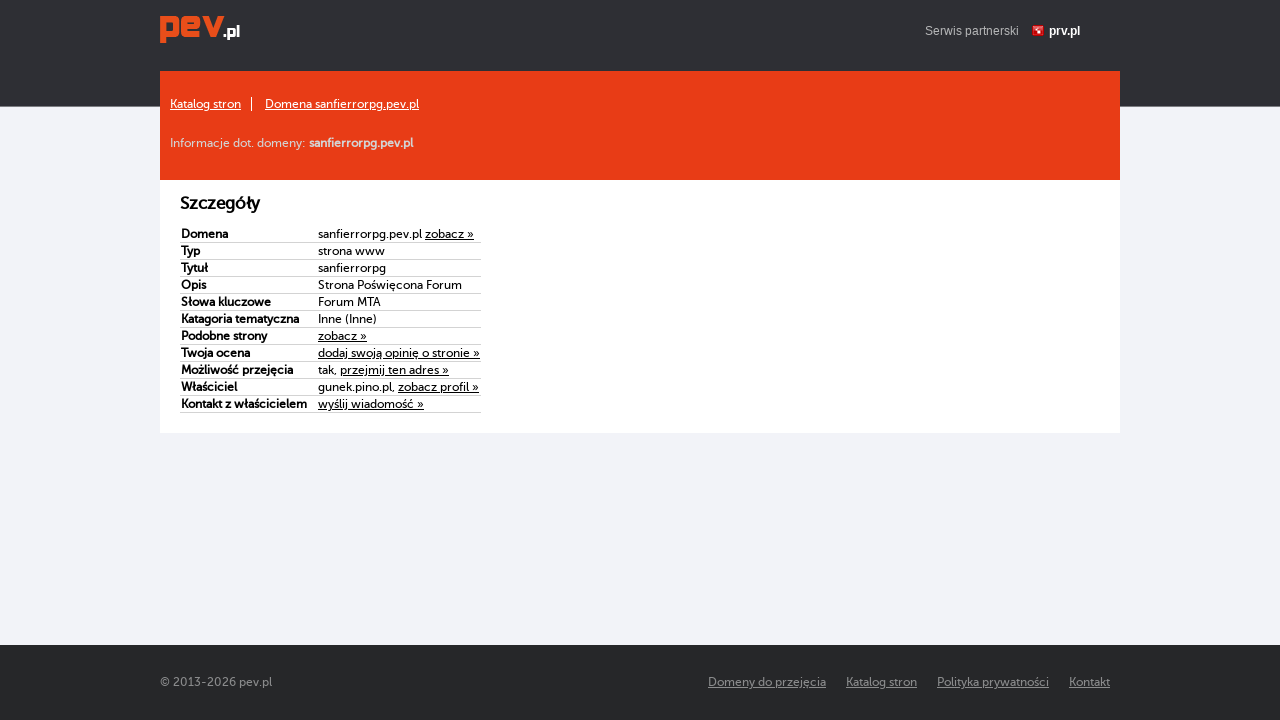

--- FILE ---
content_type: text/css
request_url: https://pev.pl/static/css/pev.pl.css?d=20
body_size: 3414
content:
@font-face {
    font-family: 'museo_slab500';
    src: url('/static/fonts/museo_slab-webfont.eot');
    src: url('/static/fonts/museo_slab-webfont.eot?#iefix') format('embedded-opentype'),
         url('/static/fonts/museo_slab-webfont.woff') format('woff'),
         url('/static/fonts/museo_slab-webfont.ttf') format('truetype'),
         url('/static/fonts/museo_slab-webfont.svg#museo_slab500') format('svg');
    font-weight: normal;
    font-style: normal;

}




@font-face {
    font-family: 'museo_sans500';
    src: url('/static/fonts/museosans-webfont.eot');
    src: url('/static/fonts/museosans-webfont.eot?#iefix') format('embedded-opentype'),
         url('/static/fonts/museosans-webfont.woff') format('woff'),
         url('/static/fonts/museosans-webfont.ttf') format('truetype'),
         url('/static/fonts/museosans-webfont.svg#museo_sans500') format('svg');
    font-weight: normal;
    font-style: normal;

}

html, body {
    height: 100%;
}

body { 
    font: 11px 'museo_sans500';
    margin: 0px;
    padding: 0px;
    text-align: center;
    background: #f2f3f8 url('/static/img/pev.pl/gradient.png') repeat-x;
}

#container, .width {
    width: 960px;
    text-align: left;
    clear: both;
}
#footer .width {
    margin: 0px auto 0px;
    padding-top: 30px;
    font-size: 12px;
}
#container {
    min-height: 100%;
    height: auto !important;
    height: 100%;
    margin: 0px auto -75px;
}
#sticky, #footer {
    height: 75px;
}

#header {
    height: 71px;
    text-align: right;
    padding-right: 40px;
}
#header .info {
    display: inline-block;
    margin-top: 24px;
    font: 12px arial;
    color: #b4b5b6;
}
#header .info a {
    text-decoration: none;
    color: white;
    font-weight: bold;

}
#header .info .icon-prv {
    margin: 0px 5px -1px 10px;
}
#header .logo {
    float: left;
    margin-top: 16px;
}
#main {
    width: 960px;
    height: 315px;
    background-color: #ffffff;
    font-family: 'museo_sans500';
    font-size: 14px;
    color: #303030;
     border: 1px solid #e0e0e0;
}
#main .left {
    background: url('/static/img/pev.pl/bg.png') no-repeat;
    width: 335px;
    height: 312px;
    vertical-align: top;
    float: left;
    margin: 0px 0px 0px 60px;
   
}
#main .right {
    vertical-align: top;
    width: 480px;
    height: 175px;
    float: right;
}
#main .right .line {
    border-bottom: 1px solid #c4d5e7;
}
#main table td:first-child {
    width: 12px;
    
}
#main h1 {
    font-size: 24px;
    padding: 10px 20px;
}
#main .center #logo {
    margin-top: 30px;
    margin-bottom: 15px;
}
#main h2 {
    margin: 30px 0px 0px 0px;
    font-size: 24px;
    text-transform: uppercase;
}
#info {
    padding: 40px 10px;
    min-height: 218px;

}
#info h2 {
    font-family: 'museo_sans500';
    font-size: 17px;
    font-weight: bold;
    text-transform: uppercase;
    color: #28292a;
    margin: 5px 0px;
}
#info .left {
    width: 400px;
    display: inline-block;
    float: left;
    vertical-align: top;
    font-size: 12px;
    line-height: 20px;
}
#info .line {
    margin-bottom: 20px;
    border-bottom: 1px solid #c4c5ca;
}
#info .right {
    width: 400px;
    display: inline-block;
    float: left;
    vertical-align: top;
    font-size: 12px;

}
#info table td .arrow2 {
    margin: 0px 5px 0px 0px;
}

#info table td {
    font-family: "museo_sans500";
    padding: 0px 10px 10px 5px;
 
}

#info .right .arrow {
    margin: 0px 5px 0px 5px;
}
#info .right p {
    font-size: 14px;
    line-height: 22px;
}
#info .left td:last-child {
    font-size: 14px;
}
.details .left, .details .right {
    margin-left: 10px;
    margin-right: 10px;
}
#logo {
    width: 80px;
    height: 27px;
    background: url('/static/img/pev.pl/logo.png');
    display: inline-block;
}
.line {
    width: 400px;
    height: 3px; 

}
.center {
    text-align: center;
}
.overlay {
    padding: 10px;
    background-color: white;
    opacity: 0.7;
}

.details ul li {
    list-style-type: none;
    padding: 0px 0px 20px 10px;
}       
.details ul  {
    padding: 0px;
}       

.arrow {
    width: 13px;
    height: 10px;
    background: url('/static/img/pev.pl/arrow2.png');
    display: inline-block;
}
.arrow2 {
    width: 9px;
    height: 12px;
    background: url('/static/img/pev.pl/arrow.png');
    display: inline-block;
}
.arrow-big {
    width: 89px;
    height: 63px;
    background: url('/static/img/pev.pl/arrow_big.png');
    display: inline-block;
}
.big-font {
    font-family: 'museo_sans500';
    font-size: 24px;
}
.separator {
    width: 3px;
    height: 218px; 

    display: inline-block;
    float: left;
    margin: 0px 60px 40px 70px;
}
.inline {
    display: inline-block;
}
.icon-prv {
    width: 12px;
    height: 11px;
    background: url('/static/img/prv.png');
    display: inline-block;
}

.register {
    text-align: left;
    padding-top: 20px;
}

.register .button {
    width: 380px;
    height: 43px;
    background-color: #e83c16;
    display: inline-block;
    text-align: center;
    border-top: 2px solid #79210d;
    border-right: 2px solid #79210d;
    border-bottom: 1px solid #79210d;
    border-left: 1px solid #79210d;
}

.register .button a {
    text-decoration: none;
    color: white;
    text-transform: uppercase;
    font-size: 20px;
    padding: 10px 0px 0px 0px;
    display: inline-block;
}

#footer {
    width: 100%;
    background-color: #262729;
    color: #8a8b8c;
}

#catalog {
    background-color: white;
}
#catalog .bread {
    background-color: #e83c16;
    padding: 10px;
}
#catalog .bread ul {
    padding: 0px;
}
#catalog .bread li {
    font-size: 12px;
    display: inline-block;
    border-right: 1px solid white;
    padding-right: 10px;
    margin-right: 10px
}
#catalog .bread li:last-child {
    border-right: none;
}
#catalog .bread li a {
    color: white;
}
#catalog .bread .info {
    font-size: 12px;
    color: lightgray;
    margin: 20px 0px 20px 0px;
}
#catalog .menu {
    display: inline-block;
    max-width: 250px;
    vertical-align: top;
    margin-top: 5px;
    padding: 15px 0px 15px 10px;
}
#catalog .list {
    display: inline-block;
    vertical-align: top;
}
#catalog li {
    list-style-type: none;
    padding: 0px;
    margin: 5px 0px;
}
#catalog .menu li .active {
    background-color: lightsalmon;
}
#catalog .menu li a {
    color: black;
    text-decoration: none;
}
#catalog .menu ul {
    margin: 0px 10px 10px 10px;
    padding: 0px 20px 15px 5px;
    background-color: #f0f0f0;

}
#catalog .menu li ul {
    background-color: #e0e0e0;
}
#catalog .list {
    max-width: 690px;
}
#catalog .list ul {
    margin: 0px 0px;
    padding: 20px 0px 15px 15px;

}
#catalog .list ul li {
    display: inline-block;
}
#catalog .list ul ul {
    padding: 5px 10px;
    margin: 0px 5px;
    background-color: #f0f0f0;
    width: 190px;
    height: 130px;
    overflow: auto;
    
}
#catalog .list ul ul li {
    display: block;
    text-align: center;
}
#catalog .list ul ul li a {
    color: #808080;
    
}
#catalog .list ul ul .name {
    font-size: 12px;
    overflow: hidden;
}
#catalog .list ul ul .title {
    font-size: 10px;
    
}
#catalog .list ul ul .description {
    font-size: 10px;
}
#catalog .list ul ul .details {
    font-size: 10px;
    text-align: right;
}
#catalog .paginator {
    display: inline-block;
}
#catalog .paginator ul {
    padding: 0px 0px 0px 20px;
    margin: 0px 0px 20px 0px;

}
#catalog .paginator li {
    display: inline-block;
    margin: 2px;
    padding: 2px;
}
#catalog .paginator li a {
    color: black;
    text-decoration: none;
}
#catalog .paginator .active {
    background-color: lightsalmon;
}
.footer-link {
    float: right;
    color: inherit;
    padding: 0px 10px;
}
#catalog .domain, #catalog .other{
   display: inline-block;
   vertical-align: top;
}
#catalog .domain {
    padding: 0px 20px 20px 20px;
}
#catalog .other {
    padding: 0px 20px 20px 20px;
}
#catalog .other .rows {
    border-spacing: 0px;
    font-size: 11px;
}
#catalog .other .rows a {
    color: inherit;
}
#catalog .other .rows td:first-child {
    padding-right: 20px;
}
#catalog .other td {
    border-bottom: 1px solid lightgrey;
}
#catalog .fields {
    border-spacing: 0px;
    font-size: 12px;
}
#catalog .fields a {
    color: inherit;
}
#catalog .fields td:first-child {
    font-weight: bold;
    padding-right: 10px;
}
#catalog .domain td {
    border-bottom: 1px solid lightgrey;
}
.center {
    text-align: center;
}
@media all and (max-width: 980px)  {
    #container, .width {
        width: 100%;
        max-width: 960px;
    }
    #main {
        width: 95%;
        margin: 0px auto;
        height: inherit;
        text-align: center;
        
    }
    #main .right {
        float: none;
        display: inline-block;
        vertical-align: top;
        margin: 0px auto;
        text-align: center;
    }
    #main .right {
        width: 100%;
        max-width: 400px;
        clear: both;
        height: inherit;
        padding-bottom: 20px;
        
    }
    #main .left {
        display: none;
    }
    #main .right h1,#main .right h3 {
        text-align: center;
    }
    #info {
        text-align: center;
        padding: 10px 15px;
        margin: 0px auto;
    }
    #info .separator {
        float: none;
        display: inline-block;
        margin: 0px 5px;
    }
    #info .left, #info .right {
        width: 100%;
        text-align: left;
        max-width: 400px;
        float: none;
        display: inline-block;
        margin: 10px auto;
        

    }
    #footer .width {
        width: 90%;
    }
}

@media all and (max-width: 479px) {
    #header {
        padding-right: 5px;
    }
    #header .logo {
        margin: 23px 0px 0px 5px;
    }
    #header .info {
        font-size: 11px;
        margin-top: 30px;
    }
    #main {
        padding: 0px 5px;
    }
    #main .right h1, #main .right h3 {
        font-size: 15px;
    }
    #main .details ul li {
        font-size: 11px;
        max-width: 100px;
        text-align: center;

    }
    #main .right .details {
        font-size: 12px;

    }
    .line {
        max-width: 400px;
        width: 100%;
    }
    .register .button {
        max-width: 380px;
        width: 100%;
        height: 35px;
    }
    .register .button a {
        font-size: 15px;
    }
    #info .separator {
        display: none;
    }
    #info .right {
        font-size: 11px;
    }
    #info .left {
        display: none;
    }
    #footer .width {
        width: 99%;
        font-size: 10px;
        margin-left: 2px;
        text-align: center;
    }
    #footer .footer-link {
        padding: 0px 5px 3px 5px;
        float: none;
        display: inline-block;
    }

}
#articles  {
    background-color: #f8f8f8;
    padding: 20px 30px;
    margin-bottom: 20px;
    text-align: left;
    max-width: 960px;
    margin: 0px auto;
    clear: both;
}
#articles a {
    text-decoration: none;
    color: black;
}
#articles .menu {
    display: inline-block;
    border-bottom: 1px solid #e0e0e0;
    text-align: left;
}
#articles .menu strong {
    font-size: 23px;

}
#articles .menu li {
    font-size: 17px;
    text-transform: lowercase;
    margin-left: 10px;
    padding: 4px 10px 4px 10px;
    font-weight: 300;
    border-radius: 4px 4px 0px 0px;
}
#articles li {
    list-style-type: none;
}
#articles li.active {
    background-color: #c0e0ff;
    color: white;

}
#articles .categories, #articles .categories li {
    display: inline-block;

}
#articles .items .item {
    padding: 10px;
    margin-top: 10px;
    max-width: 850px !important;
    color: black;
}
#articles .items .item a {
    color: grey;
    text-decoration: underline;
}
#articles .items .item .photo, #articles .items .item .text {
    display: inline-block;
    vertical-align: top;
}
#articles .items .item .text {
    padding-left: 12px;
    max-width: 500px;
}
#articles .items .item .photo {
    width: 300px; 
}
#articles .items .item .text .title {
    font-size: 16px;
    padding-bottom: 10px;
}
#articles .items .item .text .header {
    font-size: 12px;
    text-transform: lowercase;
    padding-top: 4px;
    padding-bottom: 4px;
}
#articles .items .item .text .lead {
    line-height: 24px;
    font-size: 14px;
    font-stretch: normal;
}
#articles .items .odd {
    background-color: #ececec;
}
#articles .items .even {
    background-color: #f0f0f0;
}
#articles .pagination {
    padding: 10px 40px 55px 40px;
    clear: both;
}
#articles .pagination nav {
    display: block;
    float: right;
    font-size: 14px;
    text-transform: lowercase;
}
#articles .pagination nav .item {
    padding: 5px 5px;
    margin-right: 10px;
}
#articles .pagination nav .nav {
    padding: 5px 20px;
}
#articles .pagination nav a .nav {
    color: white;
}
#articles .pagination nav .nav {
    padding: 5px 11px;
    background-color: #2d2f35;
    border-radius: 5px;
}
#articles .pagination nav .active {
    background-color: #e0e0e0;
}
#articles .pagination nav .pager.selected {
    background-color: #a80000;
}
#articles .pagination nav .nav a {
    color: white;
}
#articles .single {

}
#articles .single .title {
    font-size: 30px;
}

#articles .single .lead,#articles .single .content {
    padding: 20px 0px;
    font-size: 18px;
    line-height: 30px;
}
#articles .single .image img {
    max-width: 100%;
}
#articles .single .image {
    text-align: center;
}
#articles .single a {
    text-decoration: underline;
}
#articles .other .similars .similar .link {
    font-size: 16px;
}
#articles .other .similars .similar {
    display: inline-block;
    width: 300px;
    vertical-align: top;
    margin-right: 15px;
    margin-top: 20px;
}
#articles .other .similars .title {
    font-size: 18px;
    font-weight: bold;
}
#articles .other .similars .similar img {
    max-height: 139px;
}
#articles .pagination .button {
    background: inherit;
}
#articles.css1 .single .content {
    line-height: 1.6rem;
}
#articles.css1 .single .content ul, #articles.css1 .single .content ol {
    
    margin: 10px 0px;
    padding: 10px;
}
#articles.css1 .single .content ul li {
    list-style-type: disc;
    margin-left: 20px;
}
#articles.css1 .single .content ol li {
    margin-left: 20px;
    list-style-type: decimal;
}
#articles.css1 .single .content h1, #articles.css1 .single .content h2, #articles.css1 .single .content h3, #articles.css1 .single .content h4 {
    margin: 10px 0px;
}
#articles.css1 .single .content p {
    margin: 10px 0px;
}